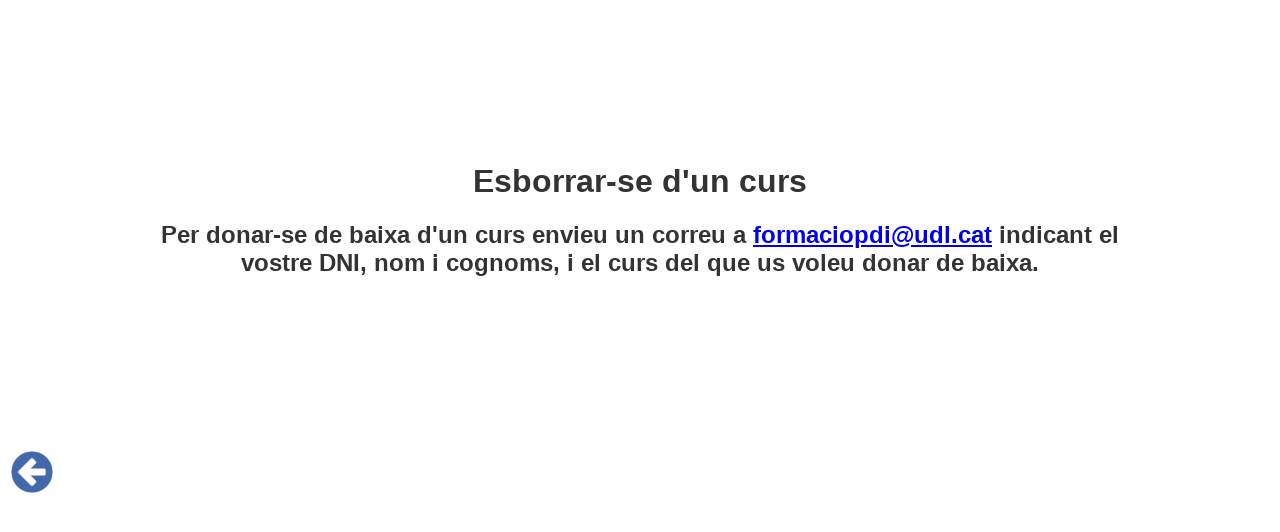

--- FILE ---
content_type: text/html
request_url: http://www.cursosfpu.udl.cat/inscripcio/esborrar.php?id_curs=PU48
body_size: 1712
content:

	<html>
	<head>
	<meta name="description"  content="Esborrar-me de cursos-seminaris del pla de suport a la docÃ¨ncia universitÃ ria" />
	<meta property="og:title" content="Esborrar-me d'un curs">
	<meta property="og:description" content="Esborrar-me de cursos-seminaris del pla de suport a la docÃ¨ncia universitÃ ria" />
	<meta property="og:image" content="/recurs/imatge/upu/fotos/activitats.jpg">
	<meta property="og:image:width" content="150">
	<meta http-equiv="Content-Type" content="text/html; charset=ISO-8859-1" />
	<title>Esborrar-me d'un curs</title>
	<link rel="stylesheet" type="text/css" href="css/llista.css">
	<link rel="icon" href="/favicon.png" type="image/png"> 

	<script type="text/javascript">
	  var _gaq = _gaq || [];
	  _gaq.push(['_setAccount', 'UA-26180840-1']);
	  _gaq.push(['_setDomainName', 'ice.udl.cat']);
	  _gaq.push(['_setAllowLinker', true]);
	  _gaq.push(['_trackPageview']);

	  (function() {
		var ga = document.createElement('script'); ga.type = 'text/javascript'; ga.async = true;
		ga.src = ('https:' == document.location.protocol ? 'https://ssl' : 'http://www') + '.google-analytics.com/ga.js';
		var s = document.getElementsByTagName('script')[0]; s.parentNode.insertBefore(ga, s);
	  })();
	</script>

	</head>
	<body>
	<div style="text-align: center; padding:100pt;">
<h1>
Esborrar-se d'un curs
</h1>
<h2>
 Per donar-se de baixa d'un curs envieu un correu a <a href=mailto:formaciopdi@udl.cat>formaciopdi@udl.cat</a> indicant el vostre DNI, nom i cognoms, i el curs del que us voleu donar de baixa.
</h2>
</div>
<br><a href="../llistat.php"><img src=back.png style='width: 48px' class='tornar' title='Tornar al llistat de cursos'></a><br><br><br>
	</body></html>
	

--- FILE ---
content_type: text/css
request_url: http://www.cursosfpu.udl.cat/inscripcio/css/llista.css
body_size: 1389
content:
body {
    color: #333;
    font-family: "PT Sans","Trebuchet MS",sans-serif;
    /*background: #f7f7f7;*/
}

a>img:hover {
	filter: brightness(120%);
}

.tornar {
	filter: sepia(100%) saturate(300%) brightness(70%) hue-rotate(180deg);
}	
.tornar:hover {
	filter: sepia(100%) saturate(300%) brightness(120%) hue-rotate(180deg);
}	

.centrat {
	text-align: center;
}

.dreta {
	text-align: right;
}

.petit {
	font-size: 75%;
}

table { 
    border-spacing: 0pt;
    border-collapse: collapse;
}

th, td {
	padding: 5pt 10pt;
	border: 1pt solid #ddd;
    font-size: 80%;
}

th {
	background-color: rgb(40,40,40);
	color: white;
	font-size: 100%;
}

input.enviar {
    margin: 4pt;
    padding: 5pt;
    border: 1pt ridge;
    border-color: #333333;
    color: #ffffff;
    background-color: rgb(40,40,40);
    font-weight: bold;
	border-radius: 5pt;
}

.destacat {
	background-color: #840048;
	color: white;
}

td>div {
	margin: 2pt 0pt;
}

.titol_curs {
	color: #840048;
	font-weight: bold;
	font-size: 120%;
}

.addthisevent-drop {
    height: 16px;
    margin-bottom: -3px;
    display: inline-block;
    position: relative;
    z-index: 999998;
    font-family: arial;
    color: #333;
    text-decoration: none;
    font-size: 14px;
    text-decoration: none;
    background: url(http://www.ice.udl.cat/recurs/imatge/icon-calendar.png) no-repeat;
    padding-bottom: 10px !important;
}